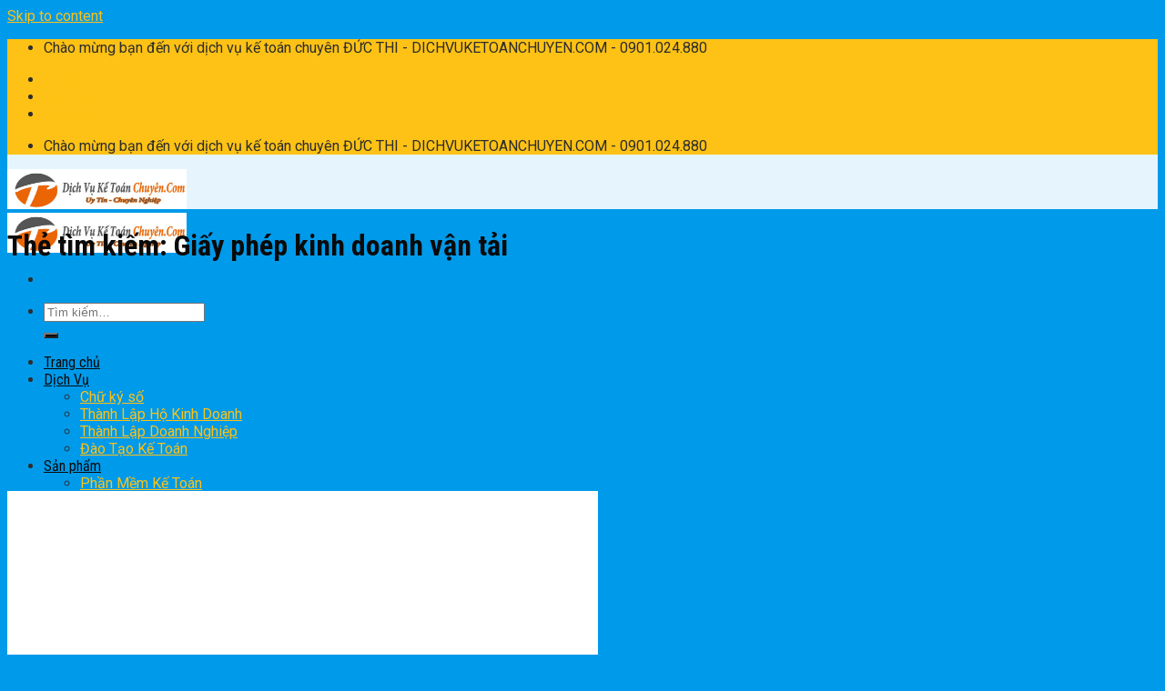

--- FILE ---
content_type: text/html; charset=UTF-8
request_url: https://www.dichvuketoanchuyen.com/tag/giay-phep-kinh-doanh-van-tai/
body_size: 17419
content:
<!DOCTYPE html>
<!--[if IE 9 ]> <html lang="vi-VN" class="ie9 loading-site no-js"> <![endif]-->
<!--[if IE 8 ]> <html lang="vi-VN" class="ie8 loading-site no-js"> <![endif]-->
<!--[if (gte IE 9)|!(IE)]><!--><html lang="vi-VN" class="loading-site no-js"> <!--<![endif]-->
<head>
	<meta charset="UTF-8" />
	<meta name="viewport" content="width=device-width, initial-scale=1.0, maximum-scale=1.0, user-scalable=no" />

	<link rel="profile" href="https://gmpg.org/xfn/11" />
	<link rel="pingback" href="https://www.dichvuketoanchuyen.com/xmlrpc.php" />

	<script>(function(html){html.className = html.className.replace(/\bno-js\b/,'js')})(document.documentElement);</script>
<title>Lưu trữ Giấy phép kinh doanh vận tải - Dịch vụ kế toán chuyên nghiệp tại TP HCM Đồng Nai Bình Dương</title>

<!-- This site is optimized with the Yoast SEO plugin v13.2 - https://yoast.com/wordpress/plugins/seo/ -->
<meta name="robots" content="max-snippet:-1, max-image-preview:large, max-video-preview:-1"/>
<link rel="canonical" href="https://www.dichvuketoanchuyen.com/tag/giay-phep-kinh-doanh-van-tai/" />
<meta property="og:locale" content="vi_VN" />
<meta property="og:type" content="object" />
<meta property="og:title" content="Lưu trữ Giấy phép kinh doanh vận tải - Dịch vụ kế toán chuyên nghiệp tại TP HCM Đồng Nai Bình Dương" />
<meta property="og:url" content="https://www.dichvuketoanchuyen.com/tag/giay-phep-kinh-doanh-van-tai/" />
<meta property="og:site_name" content="Dịch vụ kế toán chuyên nghiệp tại TP HCM Đồng Nai Bình Dương" />
<meta name="twitter:card" content="summary_large_image" />
<meta name="twitter:title" content="Lưu trữ Giấy phép kinh doanh vận tải - Dịch vụ kế toán chuyên nghiệp tại TP HCM Đồng Nai Bình Dương" />
<script type='application/ld+json' class='yoast-schema-graph yoast-schema-graph--main'>{"@context":"https://schema.org","@graph":[{"@type":"WebSite","@id":"https://www.dichvuketoanchuyen.com/#website","url":"https://www.dichvuketoanchuyen.com/","name":"D\u1ecbch v\u1ee5 k\u1ebf to\u00e1n chuy\u00ean nghi\u1ec7p t\u1ea1i TP HCM \u0110\u1ed3ng Nai B\u00ecnh D\u01b0\u01a1ng","inLanguage":"vi-VN","description":"Cung c\u1ea5p d\u1ecbch v\u1ee5 k\u1ebf to\u00e1n chuy\u00ean nghi\u1ec7p cho doanh nghi\u1ec7p, d\u1ecbch v\u1ee5 t\u01b0 v\u1ea5n th\u00e0nh l\u1eadp doanh nghi\u1ec7p","potentialAction":{"@type":"SearchAction","target":"https://www.dichvuketoanchuyen.com/?s={search_term_string}","query-input":"required name=search_term_string"}},{"@type":"CollectionPage","@id":"https://www.dichvuketoanchuyen.com/tag/giay-phep-kinh-doanh-van-tai/#webpage","url":"https://www.dichvuketoanchuyen.com/tag/giay-phep-kinh-doanh-van-tai/","name":"L\u01b0u tr\u1eef Gi\u1ea5y ph\u00e9p kinh doanh v\u1eadn t\u1ea3i - D\u1ecbch v\u1ee5 k\u1ebf to\u00e1n chuy\u00ean nghi\u1ec7p t\u1ea1i TP HCM \u0110\u1ed3ng Nai B\u00ecnh D\u01b0\u01a1ng","isPartOf":{"@id":"https://www.dichvuketoanchuyen.com/#website"},"inLanguage":"vi-VN"}]}</script>
<!-- / Yoast SEO plugin. -->

<link rel='dns-prefetch' href='//use.fontawesome.com' />
<link rel='dns-prefetch' href='//s.w.org' />
<link rel="alternate" type="application/rss+xml" title="Dòng thông tin Dịch vụ kế toán chuyên nghiệp tại TP HCM Đồng Nai Bình Dương &raquo;" href="https://www.dichvuketoanchuyen.com/feed/" />
<link rel="alternate" type="application/rss+xml" title="Dòng phản hồi Dịch vụ kế toán chuyên nghiệp tại TP HCM Đồng Nai Bình Dương &raquo;" href="https://www.dichvuketoanchuyen.com/comments/feed/" />
<link rel="alternate" type="application/rss+xml" title="Dòng thông tin cho Thẻ Dịch vụ kế toán chuyên nghiệp tại TP HCM Đồng Nai Bình Dương &raquo; Giấy phép kinh doanh vận tải" href="https://www.dichvuketoanchuyen.com/tag/giay-phep-kinh-doanh-van-tai/feed/" />
		<script type="text/javascript">
			window._wpemojiSettings = {"baseUrl":"https:\/\/s.w.org\/images\/core\/emoji\/12.0.0-1\/72x72\/","ext":".png","svgUrl":"https:\/\/s.w.org\/images\/core\/emoji\/12.0.0-1\/svg\/","svgExt":".svg","source":{"concatemoji":"https:\/\/www.dichvuketoanchuyen.com\/wp-includes\/js\/wp-emoji-release.min.js?ver=5.2.21"}};
			!function(e,a,t){var n,r,o,i=a.createElement("canvas"),p=i.getContext&&i.getContext("2d");function s(e,t){var a=String.fromCharCode;p.clearRect(0,0,i.width,i.height),p.fillText(a.apply(this,e),0,0);e=i.toDataURL();return p.clearRect(0,0,i.width,i.height),p.fillText(a.apply(this,t),0,0),e===i.toDataURL()}function c(e){var t=a.createElement("script");t.src=e,t.defer=t.type="text/javascript",a.getElementsByTagName("head")[0].appendChild(t)}for(o=Array("flag","emoji"),t.supports={everything:!0,everythingExceptFlag:!0},r=0;r<o.length;r++)t.supports[o[r]]=function(e){if(!p||!p.fillText)return!1;switch(p.textBaseline="top",p.font="600 32px Arial",e){case"flag":return s([55356,56826,55356,56819],[55356,56826,8203,55356,56819])?!1:!s([55356,57332,56128,56423,56128,56418,56128,56421,56128,56430,56128,56423,56128,56447],[55356,57332,8203,56128,56423,8203,56128,56418,8203,56128,56421,8203,56128,56430,8203,56128,56423,8203,56128,56447]);case"emoji":return!s([55357,56424,55356,57342,8205,55358,56605,8205,55357,56424,55356,57340],[55357,56424,55356,57342,8203,55358,56605,8203,55357,56424,55356,57340])}return!1}(o[r]),t.supports.everything=t.supports.everything&&t.supports[o[r]],"flag"!==o[r]&&(t.supports.everythingExceptFlag=t.supports.everythingExceptFlag&&t.supports[o[r]]);t.supports.everythingExceptFlag=t.supports.everythingExceptFlag&&!t.supports.flag,t.DOMReady=!1,t.readyCallback=function(){t.DOMReady=!0},t.supports.everything||(n=function(){t.readyCallback()},a.addEventListener?(a.addEventListener("DOMContentLoaded",n,!1),e.addEventListener("load",n,!1)):(e.attachEvent("onload",n),a.attachEvent("onreadystatechange",function(){"complete"===a.readyState&&t.readyCallback()})),(n=t.source||{}).concatemoji?c(n.concatemoji):n.wpemoji&&n.twemoji&&(c(n.twemoji),c(n.wpemoji)))}(window,document,window._wpemojiSettings);
		</script>
		<style type="text/css">
img.wp-smiley,
img.emoji {
	display: inline !important;
	border: none !important;
	box-shadow: none !important;
	height: 1em !important;
	width: 1em !important;
	margin: 0 .07em !important;
	vertical-align: -0.1em !important;
	background: none !important;
	padding: 0 !important;
}
</style>
	<link rel='stylesheet' id='wp-block-library-css'  href='https://www.dichvuketoanchuyen.com/wp-includes/css/dist/block-library/style.min.css?ver=5.2.21' type='text/css' media='all' />
<link rel='stylesheet' id='wc-block-style-css'  href='https://www.dichvuketoanchuyen.com/wp-content/plugins/woocommerce/packages/woocommerce-blocks/build/style.css?ver=2.5.14' type='text/css' media='all' />
<link rel='stylesheet' id='contact-form-7-css'  href='https://www.dichvuketoanchuyen.com/wp-content/plugins/contact-form-7/includes/css/styles.css?ver=5.1.4' type='text/css' media='all' />
<style id='woocommerce-inline-inline-css' type='text/css'>
.woocommerce form .form-row .required { visibility: visible; }
</style>
<link rel='stylesheet' id='bfa-font-awesome-css'  href='https://use.fontawesome.com/releases/v5.15.4/css/all.css?ver=2.0.1' type='text/css' media='all' />
<link rel='stylesheet' id='bfa-font-awesome-v4-shim-css'  href='https://use.fontawesome.com/releases/v5.15.4/css/v4-shims.css?ver=2.0.1' type='text/css' media='all' />
<style id='bfa-font-awesome-v4-shim-inline-css' type='text/css'>

			@font-face {
				font-family: 'FontAwesome';
				src: url('https://use.fontawesome.com/releases/v5.15.4/webfonts/fa-brands-400.eot'),
				url('https://use.fontawesome.com/releases/v5.15.4/webfonts/fa-brands-400.eot?#iefix') format('embedded-opentype'),
				url('https://use.fontawesome.com/releases/v5.15.4/webfonts/fa-brands-400.woff2') format('woff2'),
				url('https://use.fontawesome.com/releases/v5.15.4/webfonts/fa-brands-400.woff') format('woff'),
				url('https://use.fontawesome.com/releases/v5.15.4/webfonts/fa-brands-400.ttf') format('truetype'),
				url('https://use.fontawesome.com/releases/v5.15.4/webfonts/fa-brands-400.svg#fontawesome') format('svg');
			}

			@font-face {
				font-family: 'FontAwesome';
				src: url('https://use.fontawesome.com/releases/v5.15.4/webfonts/fa-solid-900.eot'),
				url('https://use.fontawesome.com/releases/v5.15.4/webfonts/fa-solid-900.eot?#iefix') format('embedded-opentype'),
				url('https://use.fontawesome.com/releases/v5.15.4/webfonts/fa-solid-900.woff2') format('woff2'),
				url('https://use.fontawesome.com/releases/v5.15.4/webfonts/fa-solid-900.woff') format('woff'),
				url('https://use.fontawesome.com/releases/v5.15.4/webfonts/fa-solid-900.ttf') format('truetype'),
				url('https://use.fontawesome.com/releases/v5.15.4/webfonts/fa-solid-900.svg#fontawesome') format('svg');
			}

			@font-face {
				font-family: 'FontAwesome';
				src: url('https://use.fontawesome.com/releases/v5.15.4/webfonts/fa-regular-400.eot'),
				url('https://use.fontawesome.com/releases/v5.15.4/webfonts/fa-regular-400.eot?#iefix') format('embedded-opentype'),
				url('https://use.fontawesome.com/releases/v5.15.4/webfonts/fa-regular-400.woff2') format('woff2'),
				url('https://use.fontawesome.com/releases/v5.15.4/webfonts/fa-regular-400.woff') format('woff'),
				url('https://use.fontawesome.com/releases/v5.15.4/webfonts/fa-regular-400.ttf') format('truetype'),
				url('https://use.fontawesome.com/releases/v5.15.4/webfonts/fa-regular-400.svg#fontawesome') format('svg');
				unicode-range: U+F004-F005,U+F007,U+F017,U+F022,U+F024,U+F02E,U+F03E,U+F044,U+F057-F059,U+F06E,U+F070,U+F075,U+F07B-F07C,U+F080,U+F086,U+F089,U+F094,U+F09D,U+F0A0,U+F0A4-F0A7,U+F0C5,U+F0C7-F0C8,U+F0E0,U+F0EB,U+F0F3,U+F0F8,U+F0FE,U+F111,U+F118-F11A,U+F11C,U+F133,U+F144,U+F146,U+F14A,U+F14D-F14E,U+F150-F152,U+F15B-F15C,U+F164-F165,U+F185-F186,U+F191-F192,U+F1AD,U+F1C1-F1C9,U+F1CD,U+F1D8,U+F1E3,U+F1EA,U+F1F6,U+F1F9,U+F20A,U+F247-F249,U+F24D,U+F254-F25B,U+F25D,U+F267,U+F271-F274,U+F279,U+F28B,U+F28D,U+F2B5-F2B6,U+F2B9,U+F2BB,U+F2BD,U+F2C1-F2C2,U+F2D0,U+F2D2,U+F2DC,U+F2ED,U+F328,U+F358-F35B,U+F3A5,U+F3D1,U+F410,U+F4AD;
			}
		
</style>
<link rel='stylesheet' id='flatsome-main-css'  href='https://www.dichvuketoanchuyen.com/wp-content/themes/flatsome/assets/css/flatsome.css?ver=3.8.3' type='text/css' media='all' />
<link rel='stylesheet' id='flatsome-shop-css'  href='https://www.dichvuketoanchuyen.com/wp-content/themes/flatsome/assets/css/flatsome-shop.css?ver=3.8.3' type='text/css' media='all' />
<link rel='stylesheet' id='flatsome-style-css'  href='https://www.dichvuketoanchuyen.com/wp-content/themes/mat-ong/style.css?ver=1.0.0' type='text/css' media='all' />
<script type='text/javascript' src='https://www.dichvuketoanchuyen.com/wp-includes/js/jquery/jquery.js?ver=1.12.4-wp'></script>
<script type='text/javascript' src='https://www.dichvuketoanchuyen.com/wp-includes/js/jquery/jquery-migrate.min.js?ver=1.4.1'></script>
<script type='text/javascript' src='https://www.dichvuketoanchuyen.com/wp-content/plugins/contentprotector/js/jquery.watermark.js?ver=5.2.21'></script>
<link rel='https://api.w.org/' href='https://www.dichvuketoanchuyen.com/wp-json/' />
<link rel="EditURI" type="application/rsd+xml" title="RSD" href="https://www.dichvuketoanchuyen.com/xmlrpc.php?rsd" />
<link rel="wlwmanifest" type="application/wlwmanifest+xml" href="https://www.dichvuketoanchuyen.com/wp-includes/wlwmanifest.xml" /> 
<meta name="generator" content="WordPress 5.2.21" />
<meta name="generator" content="WooCommerce 4.0.4" />
<style>.bg{opacity: 0; transition: opacity 1s; -webkit-transition: opacity 1s;} .bg-loaded{opacity: 1;}</style><!--[if IE]><link rel="stylesheet" type="text/css" href="https://www.dichvuketoanchuyen.com/wp-content/themes/flatsome/assets/css/ie-fallback.css"><script src="//cdnjs.cloudflare.com/ajax/libs/html5shiv/3.6.1/html5shiv.js"></script><script>var head = document.getElementsByTagName('head')[0],style = document.createElement('style');style.type = 'text/css';style.styleSheet.cssText = ':before,:after{content:none !important';head.appendChild(style);setTimeout(function(){head.removeChild(style);}, 0);</script><script src="https://www.dichvuketoanchuyen.com/wp-content/themes/flatsome/assets/libs/ie-flexibility.js"></script><![endif]-->    <script type="text/javascript">
    WebFontConfig = {
      google: { families: [ "Roboto+Condensed:regular,700","Roboto:regular,regular","Roboto+Condensed:regular,regular","Pattaya:regular,regular", ] }
    };
    (function() {
      var wf = document.createElement('script');
      wf.src = 'https://ajax.googleapis.com/ajax/libs/webfont/1/webfont.js';
      wf.type = 'text/javascript';
      wf.async = 'true';
      var s = document.getElementsByTagName('script')[0];
      s.parentNode.insertBefore(wf, s);
    })(); </script>
  <style>.product-gallery img.lazy-load, .product-small img.lazy-load, .product-small img[data-lazy-srcset]:not(.lazyloaded){ padding-top: 100%;}</style>	<noscript><style>.woocommerce-product-gallery{ opacity: 1 !important; }</style></noscript>
	<link rel="icon" href="https://www.dichvuketoanchuyen.com/wp-content/uploads/2019/08/cropped-ico-ke-toan-32x32.png" sizes="32x32" />
<link rel="icon" href="https://www.dichvuketoanchuyen.com/wp-content/uploads/2019/08/cropped-ico-ke-toan-192x192.png" sizes="192x192" />
<link rel="apple-touch-icon-precomposed" href="https://www.dichvuketoanchuyen.com/wp-content/uploads/2019/08/cropped-ico-ke-toan-180x180.png" />
<meta name="msapplication-TileImage" content="https://www.dichvuketoanchuyen.com/wp-content/uploads/2019/08/cropped-ico-ke-toan-270x270.png" />

<!-- BEGIN ExactMetrics v5.3.9 Universal Analytics - https://exactmetrics.com/ -->
<script>
(function(i,s,o,g,r,a,m){i['GoogleAnalyticsObject']=r;i[r]=i[r]||function(){
	(i[r].q=i[r].q||[]).push(arguments)},i[r].l=1*new Date();a=s.createElement(o),
	m=s.getElementsByTagName(o)[0];a.async=1;a.src=g;m.parentNode.insertBefore(a,m)
})(window,document,'script','https://www.google-analytics.com/analytics.js','ga');
  ga('create', 'UA-131201994-1', 'auto');
  ga('send', 'pageview');
</script>
<!-- END ExactMetrics Universal Analytics -->
<style id="custom-css" type="text/css">:root {--primary-color: #fdc215;}.full-width .ubermenu-nav, .container, .row{max-width: 1170px}.row.row-collapse{max-width: 1140px}.row.row-small{max-width: 1162.5px}.row.row-large{max-width: 1200px}.header-main{height: 44px}#logo img{max-height: 44px}#logo{width:197px;}.header-bottom{min-height: 10px}.header-top{min-height: 29px}.transparent .header-main{height: 30px}.transparent #logo img{max-height: 30px}.has-transparent + .page-title:first-of-type,.has-transparent + #main > .page-title,.has-transparent + #main > div > .page-title,.has-transparent + #main .page-header-wrapper:first-of-type .page-title{padding-top: 60px;}.header.show-on-scroll,.stuck .header-main{height:50px!important}.stuck #logo img{max-height: 50px!important}.search-form{ width: 91%;}.header-bg-color, .header-wrapper {background-color: rgba(255,255,255,0.9)}.header-bottom {background-color: #f1f1f1}.header-main .nav > li > a{line-height: 16px }.stuck .header-main .nav > li > a{line-height: 29px }@media (max-width: 549px) {.header-main{height: 50px}#logo img{max-height: 50px}}.main-menu-overlay{background-color: #fdc215}.header-top{background-color:#fdc215!important;}/* Color */.accordion-title.active, .has-icon-bg .icon .icon-inner,.logo a, .primary.is-underline, .primary.is-link, .badge-outline .badge-inner, .nav-outline > li.active> a,.nav-outline >li.active > a, .cart-icon strong,[data-color='primary'], .is-outline.primary{color: #fdc215;}/* Color !important */[data-text-color="primary"]{color: #fdc215!important;}/* Background Color */[data-text-bg="primary"]{background-color: #fdc215;}/* Background */.scroll-to-bullets a,.featured-title, .label-new.menu-item > a:after, .nav-pagination > li > .current,.nav-pagination > li > span:hover,.nav-pagination > li > a:hover,.has-hover:hover .badge-outline .badge-inner,button[type="submit"], .button.wc-forward:not(.checkout):not(.checkout-button), .button.submit-button, .button.primary:not(.is-outline),.featured-table .title,.is-outline:hover, .has-icon:hover .icon-label,.nav-dropdown-bold .nav-column li > a:hover, .nav-dropdown.nav-dropdown-bold > li > a:hover, .nav-dropdown-bold.dark .nav-column li > a:hover, .nav-dropdown.nav-dropdown-bold.dark > li > a:hover, .is-outline:hover, .tagcloud a:hover,.grid-tools a, input[type='submit']:not(.is-form), .box-badge:hover .box-text, input.button.alt,.nav-box > li > a:hover,.nav-box > li.active > a,.nav-pills > li.active > a ,.current-dropdown .cart-icon strong, .cart-icon:hover strong, .nav-line-bottom > li > a:before, .nav-line-grow > li > a:before, .nav-line > li > a:before,.banner, .header-top, .slider-nav-circle .flickity-prev-next-button:hover svg, .slider-nav-circle .flickity-prev-next-button:hover .arrow, .primary.is-outline:hover, .button.primary:not(.is-outline), input[type='submit'].primary, input[type='submit'].primary, input[type='reset'].button, input[type='button'].primary, .badge-inner{background-color: #fdc215;}/* Border */.nav-vertical.nav-tabs > li.active > a,.scroll-to-bullets a.active,.nav-pagination > li > .current,.nav-pagination > li > span:hover,.nav-pagination > li > a:hover,.has-hover:hover .badge-outline .badge-inner,.accordion-title.active,.featured-table,.is-outline:hover, .tagcloud a:hover,blockquote, .has-border, .cart-icon strong:after,.cart-icon strong,.blockUI:before, .processing:before,.loading-spin, .slider-nav-circle .flickity-prev-next-button:hover svg, .slider-nav-circle .flickity-prev-next-button:hover .arrow, .primary.is-outline:hover{border-color: #fdc215}.nav-tabs > li.active > a{border-top-color: #fdc215}.widget_shopping_cart_content .blockUI.blockOverlay:before { border-left-color: #fdc215 }.woocommerce-checkout-review-order .blockUI.blockOverlay:before { border-left-color: #fdc215 }/* Fill */.slider .flickity-prev-next-button:hover svg,.slider .flickity-prev-next-button:hover .arrow{fill: #fdc215;}/* Background Color */[data-icon-label]:after, .secondary.is-underline:hover,.secondary.is-outline:hover,.icon-label,.button.secondary:not(.is-outline),.button.alt:not(.is-outline), .badge-inner.on-sale, .button.checkout, .single_add_to_cart_button{ background-color:#0a0a0a; }[data-text-bg="secondary"]{background-color: #0a0a0a;}/* Color */.secondary.is-underline,.secondary.is-link, .secondary.is-outline,.stars a.active, .star-rating:before, .woocommerce-page .star-rating:before,.star-rating span:before, .color-secondary{color: #0a0a0a}/* Color !important */[data-text-color="secondary"]{color: #0a0a0a!important;}/* Border */.secondary.is-outline:hover{border-color:#0a0a0a}.alert.is-underline:hover,.alert.is-outline:hover,.alert{background-color: #ffffff}.alert.is-link, .alert.is-outline, .color-alert{color: #ffffff;}/* Color !important */[data-text-color="alert"]{color: #ffffff!important;}/* Background Color */[data-text-bg="alert"]{background-color: #ffffff;}body{font-size: 100%;}@media screen and (max-width: 549px){body{font-size: 100%;}}body{font-family:"Roboto", sans-serif}body{font-weight: 0}body{color: #2d2d2d}.nav > li > a {font-family:"Roboto Condensed", sans-serif;}.nav > li > a {font-weight: 0;}h1,h2,h3,h4,h5,h6,.heading-font, .off-canvas-center .nav-sidebar.nav-vertical > li > a{font-family: "Roboto Condensed", sans-serif;}h1,h2,h3,h4,h5,h6,.heading-font,.banner h1,.banner h2{font-weight: 700;}h1,h2,h3,h4,h5,h6,.heading-font{color: #0a0a0a;}.alt-font{font-family: "Pattaya", sans-serif;}.alt-font{font-weight: 0!important;}.header:not(.transparent) .header-nav.nav > li > a {color: #0a0a0a;}.header:not(.transparent) .header-nav.nav > li > a:hover,.header:not(.transparent) .header-nav.nav > li.active > a,.header:not(.transparent) .header-nav.nav > li.current > a,.header:not(.transparent) .header-nav.nav > li > a.active,.header:not(.transparent) .header-nav.nav > li > a.current{color: #fdc215;}.header-nav.nav-line-bottom > li > a:before,.header-nav.nav-line-grow > li > a:before,.header-nav.nav-line > li > a:before,.header-nav.nav-box > li > a:hover,.header-nav.nav-box > li.active > a,.header-nav.nav-pills > li > a:hover,.header-nav.nav-pills > li.active > a{color:#FFF!important;background-color: #fdc215;}a{color: #fdc215;}.widget a{color: #262626;}.widget a:hover{color: #fdc215;}.widget .tagcloud a:hover{border-color: #fdc215; background-color: #fdc215;}.shop-page-title.featured-title .title-overlay{background-color: rgba(0,0,0,0.36);}.products.has-equal-box-heights .box-image {padding-top: 100%;}.shop-page-title.featured-title .title-bg{background-image: url(https://www.dichvuketoanchuyen.com/wp-content/uploads/2019/01/bg.jpg);}@media screen and (min-width: 550px){.products .box-vertical .box-image{min-width: 300px!important;width: 300px!important;}}.header-main .social-icons,.header-main .cart-icon strong,.header-main .menu-title,.header-main .header-button > .button.is-outline,.header-main .nav > li > a > i:not(.icon-angle-down){color: #0a0a0a!important;}.header-main .header-button > .button.is-outline,.header-main .cart-icon strong:after,.header-main .cart-icon strong{border-color: #0a0a0a!important;}.header-main .header-button > .button:not(.is-outline){background-color: #0a0a0a!important;}.header-main .current-dropdown .cart-icon strong,.header-main .header-button > .button:hover,.header-main .header-button > .button:hover i,.header-main .header-button > .button:hover span{color:#FFF!important;}.header-main .menu-title:hover,.header-main .social-icons a:hover,.header-main .header-button > .button.is-outline:hover,.header-main .nav > li > a:hover > i:not(.icon-angle-down){color: #fdc215!important;}.header-main .current-dropdown .cart-icon strong,.header-main .header-button > .button:hover{background-color: #fdc215!important;}.header-main .current-dropdown .cart-icon strong:after,.header-main .current-dropdown .cart-icon strong,.header-main .header-button > .button:hover{border-color: #fdc215!important;}.absolute-footer, html{background-color: #009aea}/* Custom CSS */.nav>li>a:hover, .nav>li.active>a, .nav>li.current>a, .nav>li>a.active, .nav>li>a.current, .nav-dropdown li.active>a, .nav-column li.active>a, .nav-dropdown>li>a:hover, .nav-column li>a:hover {padding:7px;}/* Custom CSS Tablet */@media (max-width: 849px){.call-mobile, .call-mobile1{display:none;}}/* Custom CSS Mobile */@media (max-width: 549px){.call-mobile, .call-mobile1{display:none;}.banner-section .col {padding-bottom: 20px;}.san-pham .col {padding-bottom: 10px;padding-left: 10px;padding-right: 10px;}.section-title{font-size:15px}.tin-tuc .cot8 .post-item, .blog-archive .post-item{flex-basis:50%; max-width:50%; padding-left: 5px;padding-right: 5px;}.tin-tuc .cot8 .post-item .box-text{padding-left:5px; padding-right:5px}.tin-tuc .cot8 .post-item .is-divider{display:none}.tin-tuc .cot8 .post-item .from_the_blog_excerpt {display:none}.tin-tuc .cot8 .post-item .post-title{font-size:17px}.footer-section .medium-3{flex-basis:100%; max-width:100%}.nav-tabs+.tab-panels{padding:15px}.related .box.product-small .box-text{padding:0}.related .box.product-small .box-text .product-title{color:#f851a7}.off-canvas-center .nav-sidebar.nav-vertical > li > a, .dark .nav-vertical>li>ul li a{color:black}.single-post .post-sidebar{padding-left:15px}.blog-archive .post-item .post-title{font-size:16px; }.blog-archive .post-item .from_the_blog_excerpt {display:none}.blog-archive .post-item {padding-bottom:10px}.blog-archive .box-blog-post .is-divider{display:none}.blog-archive .post-sidebar, .blog-single .post-sidebar{padding-left:15px}}.label-new.menu-item > a:after{content:"New";}.label-hot.menu-item > a:after{content:"Hot";}.label-sale.menu-item > a:after{content:"Sale";}.label-popular.menu-item > a:after{content:"Popular";}</style></head>
	<meta name="google-site-verification" content="jKA3E3sIL3CGYnOYxVtxxLr6jiCgAM96S-c1ADUel9c" />
<body data-rsssl=1 class="archive tag tag-giay-phep-kinh-doanh-van-tai tag-484 theme-flatsome woocommerce-no-js lightbox lazy-icons nav-dropdown-has-arrow">


<a class="skip-link screen-reader-text" href="#main">Skip to content</a>

<div id="wrapper">


<header id="header" class="header has-sticky sticky-jump">
   <div class="header-wrapper">
	<div id="top-bar" class="header-top hide-for-sticky nav-dark">
    <div class="flex-row container">
      <div class="flex-col hide-for-medium flex-left">
          <ul class="nav nav-left medium-nav-center nav-small  nav-">
              <li class="html custom html_topbar_left">Chào mừng bạn đến với dịch vụ kế toán chuyên ĐỨC THI - DICHVUKETOANCHUYEN.COM - 0901.024.880</li>          </ul>
      </div><!-- flex-col left -->

      <div class="flex-col hide-for-medium flex-center">
          <ul class="nav nav-center nav-small  nav-">
                        </ul>
      </div><!-- center -->

      <div class="flex-col hide-for-medium flex-right">
         <ul class="nav top-bar-nav nav-right nav-small  nav-">
              <li id="menu-item-61" class="menu-item menu-item-type-post_type menu-item-object-page  menu-item-61"><a href="https://www.dichvuketoanchuyen.com/tai-khoan/" class="nav-top-link">Tài khoản</a></li>
<li id="menu-item-62" class="menu-item menu-item-type-post_type menu-item-object-page  menu-item-62"><a href="https://www.dichvuketoanchuyen.com/thanh-toan/" class="nav-top-link">Thanh toán</a></li>
<li id="menu-item-63" class="menu-item menu-item-type-post_type menu-item-object-page  menu-item-63"><a href="https://www.dichvuketoanchuyen.com/cua-hang/" class="nav-top-link">Cửa hàng</a></li>
          </ul>
      </div><!-- .flex-col right -->

            <div class="flex-col show-for-medium flex-grow">
          <ul class="nav nav-center nav-small mobile-nav  nav-">
              <li class="html custom html_topbar_left">Chào mừng bạn đến với dịch vụ kế toán chuyên ĐỨC THI - DICHVUKETOANCHUYEN.COM - 0901.024.880</li>          </ul>
      </div>
      
    </div><!-- .flex-row -->
</div><!-- #header-top -->
<div id="masthead" class="header-main ">
      <div class="header-inner flex-row container logo-left medium-logo-center" role="navigation">

          <!-- Logo -->
          <div id="logo" class="flex-col logo">
            <!-- Header logo -->
<a href="https://www.dichvuketoanchuyen.com/" title="Dịch vụ kế toán chuyên nghiệp tại TP HCM Đồng Nai Bình Dương - Cung cấp dịch vụ kế toán chuyên nghiệp cho doanh nghiệp, dịch vụ tư vấn thành lập doanh nghiệp" rel="home">
    <img width="197" height="44" src="https://www.dichvuketoanchuyen.com/wp-content/uploads/2019/08/logo-dich-vu-ke-toan.jpg" class="header_logo header-logo" alt="Dịch vụ kế toán chuyên nghiệp tại TP HCM Đồng Nai Bình Dương"/><img  width="197" height="44" src="https://www.dichvuketoanchuyen.com/wp-content/uploads/2019/08/logo-dich-vu-ke-toan.jpg" class="header-logo-dark" alt="Dịch vụ kế toán chuyên nghiệp tại TP HCM Đồng Nai Bình Dương"/></a>
          </div>

          <!-- Mobile Left Elements -->
          <div class="flex-col show-for-medium flex-left">
            <ul class="mobile-nav nav nav-left ">
              <li class="nav-icon has-icon">
  		<a href="#" data-open="#main-menu" data-pos="center" data-bg="main-menu-overlay" data-color="dark" class="is-small" aria-controls="main-menu" aria-expanded="false">
		
		  <i class="icon-menu" ></i>
		  		</a>
	</li>            </ul>
          </div>

          <!-- Left Elements -->
          <div class="flex-col hide-for-medium flex-left
            flex-grow">
            <ul class="header-nav header-nav-main nav nav-left  nav-pills nav-size-large nav-spacing-medium" >
              <li class="header-search-form search-form html relative has-icon">
	<div class="header-search-form-wrapper">
		<div class="searchform-wrapper ux-search-box relative is-normal"><form role="search" method="get" class="searchform" action="https://www.dichvuketoanchuyen.com/">
		<div class="flex-row relative">
									<div class="flex-col flex-grow">
			  <input type="search" class="search-field mb-0" name="s" value="" placeholder="Tìm kiếm&hellip;" />
		    <input type="hidden" name="post_type" value="product" />
        			</div><!-- .flex-col -->
			<div class="flex-col">
				<button type="submit" class="ux-search-submit submit-button secondary button icon mb-0">
					<i class="icon-search" ></i>				</button>
			</div><!-- .flex-col -->
		</div><!-- .flex-row -->
	 <div class="live-search-results text-left z-top"></div>
</form>
</div>	</div>
</li>            </ul>
          </div>

          <!-- Right Elements -->
          <div class="flex-col hide-for-medium flex-right">
            <ul class="header-nav header-nav-main nav nav-right  nav-pills nav-size-large nav-spacing-medium">
              <li id="menu-item-33" class="menu-item menu-item-type-post_type menu-item-object-page menu-item-home  menu-item-33"><a href="https://www.dichvuketoanchuyen.com/" class="nav-top-link">Trang chủ</a></li>
<li id="menu-item-647" class="menu-item menu-item-type-post_type menu-item-object-page menu-item-has-children  menu-item-647 has-dropdown"><a href="https://www.dichvuketoanchuyen.com/dich-vu/" class="nav-top-link">Dịch Vụ<i class="icon-angle-down" ></i></a>
<ul class='nav-dropdown nav-dropdown-default'>
	<li id="menu-item-1152" class="menu-item menu-item-type-post_type menu-item-object-page  menu-item-1152"><a href="https://www.dichvuketoanchuyen.com/chu-ky-so/">Chữ ký số</a></li>
	<li id="menu-item-1088" class="menu-item menu-item-type-post_type menu-item-object-page  menu-item-1088"><a href="https://www.dichvuketoanchuyen.com/thanh-lap-ho-kinh-doanh/">Thành Lập Hộ Kinh Doanh</a></li>
	<li id="menu-item-808" class="menu-item menu-item-type-post_type menu-item-object-page  menu-item-808"><a href="https://www.dichvuketoanchuyen.com/thanh-lap-doanh-nghiep/">Thành Lập Doanh Nghiệp</a></li>
	<li id="menu-item-1033" class="menu-item menu-item-type-post_type menu-item-object-page  menu-item-1033"><a href="https://www.dichvuketoanchuyen.com/dao-tao-ke-toan/">Đào Tạo Kế Toán</a></li>
</ul>
</li>
<li id="menu-item-30" class="menu-item menu-item-type-post_type menu-item-object-page menu-item-has-children  menu-item-30 has-dropdown"><a href="https://www.dichvuketoanchuyen.com/cua-hang/" class="nav-top-link">Sản phẩm<i class="icon-angle-down" ></i></a>
<ul class='nav-dropdown nav-dropdown-default'>
	<li id="menu-item-34" class="menu-item menu-item-type-custom menu-item-object-custom  menu-item-34"><a href="/danh-muc/phan-mem-ke-toan/">Phần Mềm Kế Toán</a></li>
	<li id="menu-item-35" class="menu-item menu-item-type-custom menu-item-object-custom  menu-item-35"><a href="/danh-muc/tien-ich-chu-ky-so/">Tiện ích Chữ Ký Số</a></li>
	<li id="menu-item-36" class="menu-item menu-item-type-custom menu-item-object-custom  menu-item-36"><a href="/danh-muc/tu-van-thue/">Tư Vấn Thuế</a></li>
	<li id="menu-item-37" class="menu-item menu-item-type-custom menu-item-object-custom  menu-item-37"><a href="/danh-muc/doi-ten-cong-ty/">Đổi Tên Công Ty</a></li>
	<li id="menu-item-38" class="menu-item menu-item-type-custom menu-item-object-custom  menu-item-38"><a href="/hoa-don-dien-tu/">Hóa Đơn Điện Tử</a></li>
</ul>
</li>
<li id="menu-item-565" class="menu-item menu-item-type-taxonomy menu-item-object-category  menu-item-565"><a href="https://www.dichvuketoanchuyen.com/category/tin-tuc/" class="nav-top-link">Tin Tức</a></li>
<li id="menu-item-32" class="menu-item menu-item-type-post_type menu-item-object-page  menu-item-32"><a href="https://www.dichvuketoanchuyen.com/gioi-thieu/" class="nav-top-link">Giới thiệu</a></li>
<li id="menu-item-31" class="menu-item menu-item-type-post_type menu-item-object-page menu-item-has-children  menu-item-31 has-dropdown"><a href="https://www.dichvuketoanchuyen.com/lien-he/" class="nav-top-link">Liên hệ<i class="icon-angle-down" ></i></a>
<ul class='nav-dropdown nav-dropdown-default'>
	<li id="menu-item-754" class="menu-item menu-item-type-post_type menu-item-object-page  menu-item-754"><a href="https://www.dichvuketoanchuyen.com/tuyen-dung/">Tuyển Dụng</a></li>
</ul>
</li>
<li class="cart-item has-icon">
<div class="header-button">
	<a href="https://www.dichvuketoanchuyen.com/gio-hang/" class="header-cart-link off-canvas-toggle nav-top-link icon button circle is-outline is-small" data-open="#cart-popup" data-class="off-canvas-cart" title="Giỏ hàng" data-pos="right">

<span class="header-cart-title">
          <span class="cart-price"><span class="woocommerce-Price-amount amount">0<span class="woocommerce-Price-currencySymbol">&#8363;</span></span></span>
  </span>

    <i class="icon-shopping-basket"
    data-icon-label="0">
  </i>
  </a>
</div>


  <!-- Cart Sidebar Popup -->
  <div id="cart-popup" class="mfp-hide widget_shopping_cart">
  <div class="cart-popup-inner inner-padding">
      <div class="cart-popup-title text-center">
          <h4 class="uppercase">Giỏ hàng</h4>
          <div class="is-divider"></div>
      </div>
      <div class="widget_shopping_cart_content">
          

	<p class="woocommerce-mini-cart__empty-message">Chưa có sản phẩm trong giỏ hàng.</p>


      </div>
            <div class="cart-sidebar-content relative"></div>  </div>
  </div>

</li>
            </ul>
          </div>

          <!-- Mobile Right Elements -->
          <div class="flex-col show-for-medium flex-right">
            <ul class="mobile-nav nav nav-right ">
              <li class="header-search header-search-dropdown has-icon has-dropdown menu-item-has-children">
	<div class="header-button">	<a href="#" class="icon button circle is-outline is-small"><i class="icon-search" ></i></a>
	</div>	<ul class="nav-dropdown nav-dropdown-default">
	 	<li class="header-search-form search-form html relative has-icon">
	<div class="header-search-form-wrapper">
		<div class="searchform-wrapper ux-search-box relative is-normal"><form role="search" method="get" class="searchform" action="https://www.dichvuketoanchuyen.com/">
		<div class="flex-row relative">
									<div class="flex-col flex-grow">
			  <input type="search" class="search-field mb-0" name="s" value="" placeholder="Tìm kiếm&hellip;" />
		    <input type="hidden" name="post_type" value="product" />
        			</div><!-- .flex-col -->
			<div class="flex-col">
				<button type="submit" class="ux-search-submit submit-button secondary button icon mb-0">
					<i class="icon-search" ></i>				</button>
			</div><!-- .flex-col -->
		</div><!-- .flex-row -->
	 <div class="live-search-results text-left z-top"></div>
</form>
</div>	</div>
</li>	</ul><!-- .nav-dropdown -->
</li>
<li class="account-item has-icon">
<div class="header-button">	<a href="https://www.dichvuketoanchuyen.com/tai-khoan/"
	class="account-link-mobile icon button circle is-outline is-small" title="Tài khoản">
	  <i class="icon-user" ></i>	</a><!-- .account-link -->
</div></li>
<li class="cart-item has-icon">

<div class="header-button">      <a href="https://www.dichvuketoanchuyen.com/gio-hang/" class="header-cart-link off-canvas-toggle nav-top-link icon button circle is-outline is-small" data-open="#cart-popup" data-class="off-canvas-cart" title="Giỏ hàng" data-pos="right">
  
    <i class="icon-shopping-basket"
    data-icon-label="0">
  </i>
  </a>
</div>
</li>
            </ul>
          </div>

      </div><!-- .header-inner -->
     
      </div><!-- .header-main -->
<div class="header-bg-container fill"><div class="header-bg-image fill"></div><div class="header-bg-color fill"></div></div><!-- .header-bg-container -->   </div><!-- header-wrapper-->
</header>


<main id="main" class="">

<div id="content" class="blog-wrapper blog-archive page-wrapper">
		<header class="archive-page-header">
	<div class="row">
	<div class="large-12 text-center col">
	<h1 class="page-title is-large uppercase">
		Thẻ tìm kiếm: <span>Giấy phép kinh doanh vận tải</span>	</h1>
		</div>
	</div>
</header><!-- .page-header -->


<div class="row row-large ">
	
	<div class="large-9 col">
		


  
    <div class="row large-columns-1 medium-columns- small-columns-1">
  		<div class="col post-item" >
			<div class="col-inner">
			<a href="https://www.dichvuketoanchuyen.com/giay-phep-kinh-doanh-van-tai/" class="plain">
				<div class="box box-vertical box-text-bottom box-blog-post has-hover">
            					<div class="box-image" style="width:35%;">
  						<div class="image-cover" style="padding-top:56%;">
  							<img width="649" height="430" src="https://www.dichvuketoanchuyen.com/wp-content/themes/flatsome/assets/img/lazy.png" data-src="https://www.dichvuketoanchuyen.com/wp-content/uploads/2021/07/giay-phep-kinh-doanh-van-tai.jpg" class="lazy-load attachment-medium size-medium wp-post-image" alt="giay phep kinh doanh van tai" srcset="" data-srcset="https://www.dichvuketoanchuyen.com/wp-content/uploads/2021/07/giay-phep-kinh-doanh-van-tai.jpg 649w, https://www.dichvuketoanchuyen.com/wp-content/uploads/2021/07/giay-phep-kinh-doanh-van-tai-300x199.jpg 300w" sizes="(max-width: 649px) 100vw, 649px" />  							  							  						</div>
  						  					</div><!-- .box-image -->
          					<div class="box-text text-left" >
					<div class="box-text-inner blog-post-inner">

					
										<h5 class="post-title is-large ">Giấy phép kinh doanh vận tải</h5>
										<div class="is-divider"></div>
										<p class="from_the_blog_excerpt ">Giấy phép kinh doanh vận tải Giấy phép kinh doanh vận tải ...					</p>
					                    
					
					
					</div><!-- .box-text-inner -->
					</div><!-- .box-text -->
																<div class="badge absolute top post-date badge-circle-inside">
							<div class="badge-inner">
								<span class="post-date-day">25</span><br>
								<span class="post-date-month is-xsmall">Th7</span>
							</div>
						</div>
									</div><!-- .box -->
				</a><!-- .link -->
			</div><!-- .col-inner -->
		</div><!-- .col -->
</div>

	</div> <!-- .large-9 -->

	<div class="post-sidebar large-3 col">
		<div id="secondary" class="widget-area " role="complementary">
		<aside id="media_image-2" class="widget widget_media_image"><span class="widget-title "><span>Cam kết dịch vụ</span></span><div class="is-divider small"></div><figure style="width: 300px" class="wp-caption alignnone"><a href="https://www.dichvuketoanchuyen.com/wp-content/uploads/2021/07/cam-ket-hoan-tien.png"><img width="300" height="220" src="https://www.dichvuketoanchuyen.com/wp-content/uploads/2021/07/cam-ket-hoan-tien.png" class="image wp-image-1294  attachment-full size-full" alt="Cam kết hoàn tiền" style="max-width: 100%; height: auto;" /></a><figcaption class="wp-caption-text">Cam kết hoàn tiền</figcaption></figure></aside>		<aside id="flatsome_recent_posts-2" class="widget flatsome_recent_posts">		<span class="widget-title "><span>Bài viết &#8211; kinh nghiệm </span></span><div class="is-divider small"></div>		<ul>		
		
		<li class="recent-blog-posts-li">
			<div class="flex-row recent-blog-posts align-top pt-half pb-half">
				<div class="flex-col mr-half">
					<div class="badge post-date  badge-circle-inside">
							<div class="badge-inner bg-fill" style="background: url(https://www.dichvuketoanchuyen.com/wp-content/uploads/2021/07/giay-phep-du-dieu-kien-hoat-dong.jpg); border:0;">
                                							</div>
					</div>
				</div><!-- .flex-col -->
				<div class="flex-col flex-grow">
					  <a href="https://www.dichvuketoanchuyen.com/giay-phep-du-dieu-kien-hoat-dong/" title="Giấy phép đủ điều kiện hoạt động">Giấy phép đủ điều kiện hoạt động</a>
				   	  <span class="post_comments op-7 block is-xsmall"><a href="https://www.dichvuketoanchuyen.com/giay-phep-du-dieu-kien-hoat-dong/#respond"></a></span>
				</div>
			</div><!-- .flex-row -->
		</li>
		
		
		<li class="recent-blog-posts-li">
			<div class="flex-row recent-blog-posts align-top pt-half pb-half">
				<div class="flex-col mr-half">
					<div class="badge post-date  badge-circle-inside">
							<div class="badge-inner bg-fill" style="background: url(https://www.dichvuketoanchuyen.com/wp-content/uploads/2021/07/giay-phep-kinh-doanh-van-tai.jpg); border:0;">
                                							</div>
					</div>
				</div><!-- .flex-col -->
				<div class="flex-col flex-grow">
					  <a href="https://www.dichvuketoanchuyen.com/giay-phep-kinh-doanh-van-tai/" title="Giấy phép kinh doanh vận tải">Giấy phép kinh doanh vận tải</a>
				   	  <span class="post_comments op-7 block is-xsmall"><a href="https://www.dichvuketoanchuyen.com/giay-phep-kinh-doanh-van-tai/#respond"></a></span>
				</div>
			</div><!-- .flex-row -->
		</li>
		
		
		<li class="recent-blog-posts-li">
			<div class="flex-row recent-blog-posts align-top pt-half pb-half">
				<div class="flex-col mr-half">
					<div class="badge post-date  badge-circle-inside">
							<div class="badge-inner bg-fill" style="background: url(https://www.dichvuketoanchuyen.com/wp-content/uploads/2021/07/dich-vu-dang-ky-nhan-hieu-thuong-hieu.jpg); border:0;">
                                							</div>
					</div>
				</div><!-- .flex-col -->
				<div class="flex-col flex-grow">
					  <a href="https://www.dichvuketoanchuyen.com/dang-ky-nhan-hieu-thuong-hieu/" title="Đăng ký nhãn hiệu thương hiệu">Đăng ký nhãn hiệu thương hiệu</a>
				   	  <span class="post_comments op-7 block is-xsmall"><a href="https://www.dichvuketoanchuyen.com/dang-ky-nhan-hieu-thuong-hieu/#respond"></a></span>
				</div>
			</div><!-- .flex-row -->
		</li>
		
		
		<li class="recent-blog-posts-li">
			<div class="flex-row recent-blog-posts align-top pt-half pb-half">
				<div class="flex-col mr-half">
					<div class="badge post-date  badge-circle-inside">
							<div class="badge-inner bg-fill" style="background: url(https://www.dichvuketoanchuyen.com/wp-content/uploads/2021/07/quan-ly-ho-so-nhan-su.jpg); border:0;">
                                							</div>
					</div>
				</div><!-- .flex-col -->
				<div class="flex-col flex-grow">
					  <a href="https://www.dichvuketoanchuyen.com/quan-ly-ho-so-nhan-su/" title="Quản lý hồ sơ Nhân sự">Quản lý hồ sơ Nhân sự</a>
				   	  <span class="post_comments op-7 block is-xsmall"><a href="https://www.dichvuketoanchuyen.com/quan-ly-ho-so-nhan-su/#respond"></a></span>
				</div>
			</div><!-- .flex-row -->
		</li>
		
		
		<li class="recent-blog-posts-li">
			<div class="flex-row recent-blog-posts align-top pt-half pb-half">
				<div class="flex-col mr-half">
					<div class="badge post-date  badge-circle-inside">
							<div class="badge-inner bg-fill" style="background: url(https://www.dichvuketoanchuyen.com/wp-content/uploads/2021/07/tuyen-dung-giay-phep-lao-dong.jpg); border:0;">
                                							</div>
					</div>
				</div><!-- .flex-col -->
				<div class="flex-col flex-grow">
					  <a href="https://www.dichvuketoanchuyen.com/quan-ly-cong-tac-tuyen-dung-giay-phep-lao-dong/" title="Quản lý công tác tuyển dụng giấy phép lao động">Quản lý công tác tuyển dụng giấy phép lao động</a>
				   	  <span class="post_comments op-7 block is-xsmall"><a href="https://www.dichvuketoanchuyen.com/quan-ly-cong-tac-tuyen-dung-giay-phep-lao-dong/#respond"></a></span>
				</div>
			</div><!-- .flex-row -->
		</li>
		
		
		<li class="recent-blog-posts-li">
			<div class="flex-row recent-blog-posts align-top pt-half pb-half">
				<div class="flex-col mr-half">
					<div class="badge post-date  badge-circle-inside">
							<div class="badge-inner bg-fill" style="background: url(https://www.dichvuketoanchuyen.com/wp-content/uploads/2021/07/tinh-luong-lao-dong-tien-luong-bao-hiem.jpg); border:0;">
                                							</div>
					</div>
				</div><!-- .flex-col -->
				<div class="flex-col flex-grow">
					  <a href="https://www.dichvuketoanchuyen.com/tinh-luong-lao-dong-tien-luong-bao-hiem/" title="Tính lương Lao động tiền lương bảo hiểm">Tính lương Lao động tiền lương bảo hiểm</a>
				   	  <span class="post_comments op-7 block is-xsmall"><a href="https://www.dichvuketoanchuyen.com/tinh-luong-lao-dong-tien-luong-bao-hiem/#respond"></a></span>
				</div>
			</div><!-- .flex-row -->
		</li>
		
		
		<li class="recent-blog-posts-li">
			<div class="flex-row recent-blog-posts align-top pt-half pb-half">
				<div class="flex-col mr-half">
					<div class="badge post-date  badge-circle-inside">
							<div class="badge-inner bg-fill" style="background: url(https://www.dichvuketoanchuyen.com/wp-content/uploads/2021/07/ke-toan-dn-co-von-dau-tu-nuoc-ngoai.jpg); border:0;">
                                							</div>
					</div>
				</div><!-- .flex-col -->
				<div class="flex-col flex-grow">
					  <a href="https://www.dichvuketoanchuyen.com/ke-toan-dn-co-von-dau-tu-nuoc-ngoai/" title="Kế toán DN có vốn đầu tư nước ngoài">Kế toán DN có vốn đầu tư nước ngoài</a>
				   	  <span class="post_comments op-7 block is-xsmall"><a href="https://www.dichvuketoanchuyen.com/ke-toan-dn-co-von-dau-tu-nuoc-ngoai/#respond"></a></span>
				</div>
			</div><!-- .flex-row -->
		</li>
		
		
		<li class="recent-blog-posts-li">
			<div class="flex-row recent-blog-posts align-top pt-half pb-half">
				<div class="flex-col mr-half">
					<div class="badge post-date  badge-circle-inside">
							<div class="badge-inner bg-fill" style="background: url(https://www.dichvuketoanchuyen.com/wp-content/uploads/2021/07/tu-van-thiet-lap-he-thong-ke-toan.jpg); border:0;">
                                							</div>
					</div>
				</div><!-- .flex-col -->
				<div class="flex-col flex-grow">
					  <a href="https://www.dichvuketoanchuyen.com/tu-van-thiet-lap-he-thong-ke-toan/" title="Tư vấn thiết lập hệ thống kế toán">Tư vấn thiết lập hệ thống kế toán</a>
				   	  <span class="post_comments op-7 block is-xsmall"><a href="https://www.dichvuketoanchuyen.com/tu-van-thiet-lap-he-thong-ke-toan/#respond"></a></span>
				</div>
			</div><!-- .flex-row -->
		</li>
		
		
		<li class="recent-blog-posts-li">
			<div class="flex-row recent-blog-posts align-top pt-half pb-half">
				<div class="flex-col mr-half">
					<div class="badge post-date  badge-circle-inside">
							<div class="badge-inner bg-fill" style="background: url(https://www.dichvuketoanchuyen.com/wp-content/uploads/2021/07/dich-vu-ke-toan-noi-bo.jpg); border:0;">
                                							</div>
					</div>
				</div><!-- .flex-col -->
				<div class="flex-col flex-grow">
					  <a href="https://www.dichvuketoanchuyen.com/dich-vu-ke-toan-noi-bo/" title="Dịch vụ kế toán nội bộ">Dịch vụ kế toán nội bộ</a>
				   	  <span class="post_comments op-7 block is-xsmall"><a href="https://www.dichvuketoanchuyen.com/dich-vu-ke-toan-noi-bo/#respond"></a></span>
				</div>
			</div><!-- .flex-row -->
		</li>
		
		
		<li class="recent-blog-posts-li">
			<div class="flex-row recent-blog-posts align-top pt-half pb-half">
				<div class="flex-col mr-half">
					<div class="badge post-date  badge-circle-inside">
							<div class="badge-inner bg-fill" style="background: url(https://www.dichvuketoanchuyen.com/wp-content/uploads/2021/07/dich-vu-ke-toan-truong.jpg); border:0;">
                                							</div>
					</div>
				</div><!-- .flex-col -->
				<div class="flex-col flex-grow">
					  <a href="https://www.dichvuketoanchuyen.com/dich-vu-ke-toan-truong/" title="Dịch vụ kế toán trưởng">Dịch vụ kế toán trưởng</a>
				   	  <span class="post_comments op-7 block is-xsmall"><a href="https://www.dichvuketoanchuyen.com/dich-vu-ke-toan-truong/#respond"></a></span>
				</div>
			</div><!-- .flex-row -->
		</li>
				</ul>		</aside><aside id="categories-3" class="widget widget_categories"><span class="widget-title "><span>Chuyên mục bài viết</span></span><div class="is-divider small"></div>		<ul>
				<li class="cat-item cat-item-23"><a href="https://www.dichvuketoanchuyen.com/category/dich-vu/">Dịch Vụ</a> (81)
</li>
	<li class="cat-item cat-item-466"><a href="https://www.dichvuketoanchuyen.com/category/dich-vu-khac/">Dịch vụ khác</a> (5)
</li>
	<li class="cat-item cat-item-1"><a href="https://www.dichvuketoanchuyen.com/category/ke-toan/">Kế toán</a> (7)
</li>
	<li class="cat-item cat-item-24"><a href="https://www.dichvuketoanchuyen.com/category/tin-tuc/" title="Dịch vụ thành lập công ty được thành lập mục đích giúp các doanh nghiệp kinh doanh thuận lợi. Kinh tế ngày càng phát triển các doanh nghiệp được thành lập ngày càng nhiều. Bạn dự định đặt tên cho công ty của bạn, nhưng lo lắng liệu tên doanh nghiệp có dễ đọc dễ nhớ có đúng luật, có chuẩn quốc tế hay không, có truyền tải được thông điệp mà sản phẩm mà bạn kinh doanh và có phù hợp với văn hóa, thuần phong mỹ tục và quy định không.">Tin Tức</a> (18)
</li>
		</ul>
			</aside></div><!-- #secondary -->
	</div><!-- .post-sidebar -->

</div><!-- .row -->

</div><!-- .page-wrapper .blog-wrapper -->


</main><!-- #main -->

<footer id="footer" class="footer-wrapper">

		<section class="section footer-section" id="section_1218141388">
		<div class="bg section-bg fill bg-fill  " >

			
			<div class="section-bg-overlay absolute fill"></div>
			

		</div><!-- .section-bg -->

		<div class="section-content relative">
			

<div class="row row-small"  id="row-2108622557">

<div class="col medium-3 small-12 large-3"  ><div class="col-inner dark"  >

<h3><img class="alignnone size-full wp-image-602" src="https://www.dichvuketoanchuyen.com/wp-content/uploads/2019/08/logo-dich-vu-ke-toan.jpg" alt="" width="300" height="84" /></h3>
<h3 style="text-align: center;"><strong>Về Chúng Tôi</strong></h3>
<p><span style="font-size: 85%;">Chúng tôi tự hào là nhà cung cấp dịch vụ kế toán hàng đầu tại Hồ Chí Minh, với hơn 10 năm kinh nghiệm làm việc cho các công ty, chúng tôi sẽ luôn làm doanh nghiệp của quý khách hàng yên tâm.</span></p>
<p><span style="color: #ffcc00;"><a style="color: #ffcc00;" title="Giới thiệu" href="/gioi-thieu/"><span style="font-size: 85%;">+ Xem tiếp</span></a></span></p>
<p><img class="size-full wp-image-715 aligncenter" src="https://www.dichvuketoanchuyen.com/wp-content/uploads/2019/08/ke-toan.jpg" alt="" width="249" height="99" /></p>

</div></div>
<div class="col medium-3 small-12 large-3"  ><div class="col-inner dark"  >

<h3 style="text-align: center;"><strong>Cam Kết Của Chúng Tôi</strong></h3>
<ul>
<li>Cung cấp đến quý khách hàng dịch vụ tốt nhất với chi phí cạnh tranh nhất.</li>
<li>Kịp thời và nhanh chóng cập nhật, cung cấp đến khách hàng những thay đổi về các thủ tục của các cơ quan nhà nước để đảm bảo sự vận hành đúng luật của doanh nghiệp khách hàng.</li>
<li>Luôn đào tạo, xây dựng đội ngũ nhân viên để đáp ứng với nhu cầu của doanh nghiệp cũng như sự phát triển của nền kinh tế.</li>
</ul>

</div></div>
<div class="col medium-3 small-12 large-3"  ><div class="col-inner dark"  >

<h3 style="text-align: center;"><strong>Tin Tức</strong></h3>

  
    <div class="row large-columns-1 medium-columns-1 small-columns-1 row-xsmall">
  		<div class="col post-item" >
			<div class="col-inner">
			<a href="https://www.dichvuketoanchuyen.com/giay-phep-du-dieu-kien-hoat-dong/" class="plain">
				<div class="box box-normal box-text-bottom box-blog-post has-hover">
            					<div class="box-image" >
  						<div class="image-cover" style="padding-top:0%;">
  							<img width="700" height="350" src="https://www.dichvuketoanchuyen.com/wp-content/themes/flatsome/assets/img/lazy.png" data-src="https://www.dichvuketoanchuyen.com/wp-content/uploads/2021/07/giay-phep-du-dieu-kien-hoat-dong.jpg" class="lazy-load attachment-medium size-medium wp-post-image" alt="Giấy phép đủ điều kiện hoạt động" srcset="" data-srcset="https://www.dichvuketoanchuyen.com/wp-content/uploads/2021/07/giay-phep-du-dieu-kien-hoat-dong.jpg 700w, https://www.dichvuketoanchuyen.com/wp-content/uploads/2021/07/giay-phep-du-dieu-kien-hoat-dong-300x150.jpg 300w" sizes="(max-width: 700px) 100vw, 700px" />  							  							  						</div>
  						  					</div><!-- .box-image -->
          					<div class="box-text text-left" >
					<div class="box-text-inner blog-post-inner">

					
										<h5 class="post-title is-large ">Giấy phép đủ điều kiện hoạt động</h5>
										<div class="is-divider"></div>
					                    
					
					
					</div><!-- .box-text-inner -->
					</div><!-- .box-text -->
									</div><!-- .box -->
				</a><!-- .link -->
			</div><!-- .col-inner -->
		</div><!-- .col -->
		<div class="col post-item" >
			<div class="col-inner">
			<a href="https://www.dichvuketoanchuyen.com/giay-phep-kinh-doanh-van-tai/" class="plain">
				<div class="box box-normal box-text-bottom box-blog-post has-hover">
            					<div class="box-image" >
  						<div class="image-cover" style="padding-top:0%;">
  							<img width="649" height="430" src="https://www.dichvuketoanchuyen.com/wp-content/themes/flatsome/assets/img/lazy.png" data-src="https://www.dichvuketoanchuyen.com/wp-content/uploads/2021/07/giay-phep-kinh-doanh-van-tai.jpg" class="lazy-load attachment-medium size-medium wp-post-image" alt="giay phep kinh doanh van tai" srcset="" data-srcset="https://www.dichvuketoanchuyen.com/wp-content/uploads/2021/07/giay-phep-kinh-doanh-van-tai.jpg 649w, https://www.dichvuketoanchuyen.com/wp-content/uploads/2021/07/giay-phep-kinh-doanh-van-tai-300x199.jpg 300w" sizes="(max-width: 649px) 100vw, 649px" />  							  							  						</div>
  						  					</div><!-- .box-image -->
          					<div class="box-text text-left" >
					<div class="box-text-inner blog-post-inner">

					
										<h5 class="post-title is-large ">Giấy phép kinh doanh vận tải</h5>
										<div class="is-divider"></div>
					                    
					
					
					</div><!-- .box-text-inner -->
					</div><!-- .box-text -->
									</div><!-- .box -->
				</a><!-- .link -->
			</div><!-- .col-inner -->
		</div><!-- .col -->
		<div class="col post-item" >
			<div class="col-inner">
			<a href="https://www.dichvuketoanchuyen.com/dang-ky-nhan-hieu-thuong-hieu/" class="plain">
				<div class="box box-normal box-text-bottom box-blog-post has-hover">
            					<div class="box-image" >
  						<div class="image-cover" style="padding-top:0%;">
  							<img width="512" height="300" src="https://www.dichvuketoanchuyen.com/wp-content/themes/flatsome/assets/img/lazy.png" data-src="https://www.dichvuketoanchuyen.com/wp-content/uploads/2021/07/dich-vu-dang-ky-nhan-hieu-thuong-hieu.jpg" class="lazy-load attachment-medium size-medium wp-post-image" alt="Đăng ký nhãn hiệu thương hiệu" srcset="" data-srcset="https://www.dichvuketoanchuyen.com/wp-content/uploads/2021/07/dich-vu-dang-ky-nhan-hieu-thuong-hieu.jpg 512w, https://www.dichvuketoanchuyen.com/wp-content/uploads/2021/07/dich-vu-dang-ky-nhan-hieu-thuong-hieu-300x176.jpg 300w" sizes="(max-width: 512px) 100vw, 512px" />  							  							  						</div>
  						  					</div><!-- .box-image -->
          					<div class="box-text text-left" >
					<div class="box-text-inner blog-post-inner">

					
										<h5 class="post-title is-large ">Đăng ký nhãn hiệu thương hiệu</h5>
										<div class="is-divider"></div>
					                    
					
					
					</div><!-- .box-text-inner -->
					</div><!-- .box-text -->
									</div><!-- .box -->
				</a><!-- .link -->
			</div><!-- .col-inner -->
		</div><!-- .col -->
</div>

<h3><strong>Liên Hệ</strong></h3>
<ul>
<li><span style="font-size: 99%;">Địa chỉ: 231 - 233 Lê Thánh Tôn P. Bến Thành, Quận 1 .TP Hồ Chí Minh</span></li>
<li><span style="font-size: 85%;">Điện thoại: 0901 25 8117 (Mr. Nguyên)</span></li>
<li><span style="font-size: 85%;">Điện thoại: 0901 02 4880</span></li>
<li><span style="font-size: 85%;">Email: <strong>info.ketoanpro.vn@gmail.com</strong></span></li>
<li><span style="font-size: 85%;">Website: <a href="#">dichvuketoanchuyen.com</a></span></li>
</ul>

</div></div>
<div class="col medium-3 small-12 large-3"  ><div class="col-inner dark"  >

<h3 style="text-align: center;">ĐỐI TÁC CHIẾN LƯỢC</h3>
<ul>
<li><strong><a href="https://thietkelogonhanh.com/">Dịch Vụ Thiết Kế Logo</a></strong></li>
<li>Hotline 1: 0901.258.117</li>
<li><strong><a href="https://dichvumarketingseo.com/">Dịch Vụ Seo Marketing</a></strong></li>
<li>Hotline 2: 0961.562.667</li>
<li><strong><a href="https://thietkewebdepre.com/">Dịch Vụ Thiết Kế Website</a></strong></li>
<li>Hotline 2: 0961.562.667</li>
<li><strong><a href="https://vietgift.vn/">Dịch Vụ Quà Tặng Doanh Nghiệp</a></strong></li>
<li>0901.258.117</li>
<li><a href="https://dichvumarketingseo.com/"><strong>Dịch Vụ Đồng Phục Công Ty</strong></a></li>
<li>0901.258.117</li>
</ul>
<p><a href="https://www.facebook.com/khoinguyengroup/" target="FACEBOOK" rel="noopener noreferrer"><img class="lazy-load-active" src="https://www.dichvuketoanchuyen.com/wp-content/uploads/2020/07/facebook.jpg"</a></p>

</div></div>


<style scope="scope">

</style>
</div>

		</div><!-- .section-content -->

		
<style scope="scope">

#section_1218141388 {
  padding-top: 12px;
  padding-bottom: 12px;
}
#section_1218141388 .section-bg-overlay {
  background-color: rgba(0, 0, 0, 0.58);
}
#section_1218141388 .section-bg.bg-loaded {
  background-image: url(https://www.dichvuketoanchuyen.com/wp-content/uploads/2019/08/ke-toan-chuyen-nghiep-min.jpg);
}
</style>
	</section>
	
<div class="absolute-footer light medium-text-center small-text-center">
  <div class="container clearfix">

    
    <div class="footer-primary pull-left">
            <div class="copyright-footer">
        <p><span style="color: #ffffff;">Copyright 2026 &copy; Thiết Kế Web Tại <a style="color: #ffffff;" title="Thiết Kế Web Đẹp - Theme Wordpress giá rẻ" href="https://iwebsite.vn">iWebsite.vn</a> | <a style="color: #ffffff;" title="Công Ty Khôi Nguyên KNT" href="https://khoinguyengroup.com">Công Ty Khôi Nguyên KNT Khoinguyengroup.com</a>| <a style="color: #ffffff;" title="Thiết kế Logo giá rẻ - Thiết Kế Nhãn Mác" href="https://thietkelogonhanh.com/">Thiết Kế Logo Tại - Thietkelogonhanh.com</a>| <a style="color: #ffffff;" title="Kế toán thuế giá rẻ TP HCM Sài Gòn" href="https://ketoanpro.vn">Đối tác chiến lược- Ketoanpro.vn</a></span></p>      </div>
          </div><!-- .left -->
  </div><!-- .container -->
</div><!-- .absolute-footer -->
<a href="#top" class="back-to-top button icon invert plain fixed bottom z-1 is-outline hide-for-medium circle" id="top-link"><i class="icon-angle-up" ></i></a>

</footer><!-- .footer-wrapper -->

</div><!-- #wrapper -->

<!-- Mobile Sidebar -->
<div id="main-menu" class="mobile-sidebar no-scrollbar mfp-hide">
    <div class="sidebar-menu no-scrollbar text-center">
        <ul class="nav nav-sidebar nav-anim nav-vertical nav-uppercase">
              <li class="menu-item menu-item-type-post_type menu-item-object-page menu-item-home menu-item-33"><a href="https://www.dichvuketoanchuyen.com/" class="nav-top-link">Trang chủ</a></li>
<li class="menu-item menu-item-type-post_type menu-item-object-page menu-item-has-children menu-item-647"><a href="https://www.dichvuketoanchuyen.com/dich-vu/" class="nav-top-link">Dịch Vụ</a>
<ul class=children>
	<li class="menu-item menu-item-type-post_type menu-item-object-page menu-item-1152"><a href="https://www.dichvuketoanchuyen.com/chu-ky-so/">Chữ ký số</a></li>
	<li class="menu-item menu-item-type-post_type menu-item-object-page menu-item-1088"><a href="https://www.dichvuketoanchuyen.com/thanh-lap-ho-kinh-doanh/">Thành Lập Hộ Kinh Doanh</a></li>
	<li class="menu-item menu-item-type-post_type menu-item-object-page menu-item-808"><a href="https://www.dichvuketoanchuyen.com/thanh-lap-doanh-nghiep/">Thành Lập Doanh Nghiệp</a></li>
	<li class="menu-item menu-item-type-post_type menu-item-object-page menu-item-1033"><a href="https://www.dichvuketoanchuyen.com/dao-tao-ke-toan/">Đào Tạo Kế Toán</a></li>
</ul>
</li>
<li class="menu-item menu-item-type-post_type menu-item-object-page menu-item-has-children menu-item-30"><a href="https://www.dichvuketoanchuyen.com/cua-hang/" class="nav-top-link">Sản phẩm</a>
<ul class=children>
	<li class="menu-item menu-item-type-custom menu-item-object-custom menu-item-34"><a href="/danh-muc/phan-mem-ke-toan/">Phần Mềm Kế Toán</a></li>
	<li class="menu-item menu-item-type-custom menu-item-object-custom menu-item-35"><a href="/danh-muc/tien-ich-chu-ky-so/">Tiện ích Chữ Ký Số</a></li>
	<li class="menu-item menu-item-type-custom menu-item-object-custom menu-item-36"><a href="/danh-muc/tu-van-thue/">Tư Vấn Thuế</a></li>
	<li class="menu-item menu-item-type-custom menu-item-object-custom menu-item-37"><a href="/danh-muc/doi-ten-cong-ty/">Đổi Tên Công Ty</a></li>
	<li class="menu-item menu-item-type-custom menu-item-object-custom menu-item-38"><a href="/hoa-don-dien-tu/">Hóa Đơn Điện Tử</a></li>
</ul>
</li>
<li class="menu-item menu-item-type-taxonomy menu-item-object-category menu-item-565"><a href="https://www.dichvuketoanchuyen.com/category/tin-tuc/" class="nav-top-link">Tin Tức</a></li>
<li class="menu-item menu-item-type-post_type menu-item-object-page menu-item-32"><a href="https://www.dichvuketoanchuyen.com/gioi-thieu/" class="nav-top-link">Giới thiệu</a></li>
<li class="menu-item menu-item-type-post_type menu-item-object-page menu-item-has-children menu-item-31"><a href="https://www.dichvuketoanchuyen.com/lien-he/" class="nav-top-link">Liên hệ</a>
<ul class=children>
	<li class="menu-item menu-item-type-post_type menu-item-object-page menu-item-754"><a href="https://www.dichvuketoanchuyen.com/tuyen-dung/">Tuyển Dụng</a></li>
</ul>
</li>
        </ul>
    </div><!-- inner -->
</div><!-- #mobile-menu -->
            <style>
            * input, textarea {

                -webkit-touch-callout: none;
                /*-webkit-user-select: none;*/
                -khtml-user-select: none;
                -moz-user-select: none;
                /*-ms-user-select: none;*/
                user-select: none;
            }
            body {

                -webkit-touch-callout: none;
                -webkit-user-select: none;
                -khtml-user-select: none;
                -moz-user-select: none;
                -ms-user-select: none;
                user-select: none;
            }
        </style>
    
    <!--version 4.2 -->

    <script type="text/javascript">
        function  sccopytext( e ) {
            var select = '' ;
            var selected = false ;
            var newcontext = false ;
            var scalert = true ;

            if ( window.getSelection ) {
                select = window.getSelection ().toString () ;
            } else if ( document.getSelection ) {
                select = docment.getSelection () ;
            } else if ( document.selection ) {
                select = document.selection.createRange ().text ;
            }

            if ( select !== '' )
                selected = true ;
            document.oncontextmenu = function () {
                if ( ( selected === true ) ) {
                    jQuery ( document ).unbind ( "copy" ).bind ( "copy" , function () {
                        } ) ;
                }
            } ;
            var isCtrl = false ;
            window.onkeydown = function ( e ) {
                if ( e.which === 17 ) {
                    isCtrl = true ;
                }
                if ( isCtrl === true && ( e.which === 67 ) && selected === true && newcontext != true ) {
                    }
            } ;
        }
        jQuery ( document ).ready ( function () {
            jQuery ( document ).bind ( "mouseup" , sccopytext ) ;
        } ) ;
    </script>


    
    <script type="text/javascript">

        function ip_common_function() {
                var data = {
                'action' : 'my_action' ,
                'ipaddress' : '40.77.167.15' ,
                'date' : 'January 20, 2026, 4:28 am' ,
                'userid' : '' ,
                'whichpage' : 'https://www.dichvuketoanchuyen.com/giay-phep-kinh-doanh-van-tai/'

            } ;
            // We can also pass the url value separately from ajaxurl for front end AJAX implementations
            jQuery.post ( 'https://www.dichvuketoanchuyen.com/wp-admin/admin-ajax.php' , data , function ( response ) {
                //alert('Got this from the server: ' + response);
            } ) ;
        }

//        document.onkeypress = function ( event ) {
//            event = ( event || window.event ) ;
//            if ( event.keyCode === 123 ) {
//                return false ;
//            }
//        } ;
//        document.onmousedown = function ( event ) {
//            event = ( event || window.event ) ;
//            if ( event.keyCode === 123 ) {
//                return false ;
//            }
//        } ;
//        document.onkeydown = function ( event ) {
//            event = ( event || window.event ) ;
//            if ( event.keyCode === 123 ) {
//                return false ;
//            }
//        } ;
        function contentprotector() {
            return false ; //initialize the function return false
        }
        function contentprotectors() {
            return false ; //initialize the function return false
        }
                document.oncontextmenu = contentprotector ; //calling the false function in contextmenu
            //document.onmouseup = contentprotector; //calling the false function in mouseup event
        var isCtrl = false ;
        var isAlt = false ;
        var isShift = false ;
        var isPrint = false ;
        window.onkeypress = function ( e ) {

            var isCmd = false ;
            if ( e.which === 17 )
                isCtrl = false ; // make the condition when ctrl key is pressed no action has performed.
            if ( e.which === 44 ) {
                }
            var keyCode = e.keyCode || e.which ;
            if ( keyCode === 123 || keyCode === 112 || e.key === 'F12' ) {
                }

            if ( ( e.which === 93 ) || ( e.which === 91 ) || ( e.which === 224 ) )
                isCmd = false ; // make the condition when ctrl key is pressed no action has performed.
        } ;
        document.onkeydown = function ( e ) {

            var isCtrl = false ;
            if ( e.which === 17 ) {
                isCtrl = true ; //if onkeydown event is triggered then ctrl with possible copying keys are disabled.
            }

                if ( ( e.which === 85 ) && ( e.ctrlKey ) ) {
                        return false ;
                    }
            if ( ( e.which === 80 ) && ( e.ctrlKey ) ) {
                        return false ;
                    }
            if ( ( e.which === 65 ) && e.ctrlKey ) {
                        return false ;
                    }
            if ( ( e.which === 88 ) && e.ctrlKey ) {
                        return false ;
                    }
            if ( ( e.which === 67 ) && ( e.ctrlKey ) ) {
                        return false ;
                    }
            if ( ( e.which === 86 ) && ( e.ctrlKey ) ) {
                        return false ;
                    }
            if ( ( e.which === 83 ) && ( e.ctrlKey ) ) {
                        return false ;
                    }
            if ( e.which === 44 ) {
                }

            var keyCode = e.keyCode || e.which ;
            if ( keyCode === 123 || keyCode === 112 || e.key === 'F12' ) {
                }

            if ( e.which === 16 ) {
                isShift = true ;
            }
                    if ( e.ctrlKey && isShift === true && e.which === 73 ) { // for ctlr+shift+i key combination in Windows
                    return false ;
                }
                var isCmd = false ;
            if ( ( e.which === 93 ) || ( e.which === 91 ) || ( e.which === 224 ) )
                isCmd = true ; //if onkeydown event is triggered then ctrl with possible copying keys are disabled.

                if ( ( e.which === 85 ) && ( isCmd === true ) ) {
                        return false ;
                    }
            if ( ( e.which === 80 ) && ( isCmd === true ) ) {
                        return false ;
                    }
            if ( ( e.which === 65 ) && ( isCmd === true ) ) {
                        return false ;
                    }
            if ( ( e.which === 88 ) && ( isCmd === true ) ) {
                        return false ;
                    }
            if ( ( e.which === 67 ) && ( isCmd === true ) ) {
                        return false ;
                    }
            if ( ( e.which === 86 ) && ( isCmd === true ) ) {
                        return false ;
                    }
            if ( ( e.which === 83 ) && ( isCmd === true ) ) {
                        return false ;
                    }

            if ( e.which === 18 ) {
                isAlt = true ;
            }
                    if ( isCmd === true && isAlt === true && e.which === 73 ) { // for cmd+alt+i key combination in mac
                    return false ;
                }
    
            // Mac OS Print screen function

                    if ( isCmd === true && isShift === true && e.which === 51 ) { // for cmd+shift+3 key combination in mac
                    return false ;

                }
                        if ( isCmd === true && isShift === true && e.which === 52 ) { // for cmd+shift+4 key combination in mac
                    return false ;
                }
        
                if ( isCmd === true && isCtrl === true && isShift === true && e.which === 51 ) {// for Cmd+Ctrl+Shift+3 key combination in mac
                    //alert('clicked');
                    return false ;

                }
                        if ( isCmd === true && isShift === true && e.which === 52 && e.which === 32 ) {// for Cmd+Shift+4+hit Space bar combination in mac
                    return false ;
                }
    
            // End of Mac OS Printscreen

        } ;
        isCtrl = false ;
        isCmd = false ;
                document.ondragstart = contentprotector ; // Dragging for Image is also Disabled(By Making Condition as false)
    
    </script>
            <script type="text/javascript">

            jQuery ( document ).ready ( function ( $ ) {
                jQuery ( "a" ).each ( function ( i , el ) {
                    var href_value = el.href ;
                    if ( /\.(jpg|png|gif)$/.test ( href_value ) ) {
                        jQuery ( this ).prop ( 'href' , '#' ) ;
                    }


                } ) ;


            } ) ;</script>
    <script type="text/javascript">
    jQuery ( document ).ready ( function () {
        // right click restriction start
        function fp_mouse_right_click_restriction() {
            jQuery ( document ).mousedown ( function ( e ) {
                if ( e.which === 3 ) {
                            document.addEventListener ( 'contextmenu' , event => event.preventDefault () ) ;
                    }
            } ) ;
        }

            fp_mouse_right_click_restriction () ;
        } ) ;
// right click restriction end   
</script>
    <style type="text/css" media="print">
        * { display: none; }
    </style>
      <script id="lazy-load-icons">
    /* Lazy load icons css file */
    var fl_icons = document.createElement('link');
    fl_icons.rel = 'stylesheet';
    fl_icons.href = 'https://www.dichvuketoanchuyen.com/wp-content/themes/flatsome/assets/css/fl-icons.css';
    fl_icons.type = 'text/css';
    var fl_icons_insert = document.getElementsByTagName('link')[0];
    fl_icons_insert.parentNode.insertBefore(fl_icons, fl_icons_insert);
  </script>
  <div class="call-mobile1"> <a data-animate="fadeInDown" rel="noopener noreferrer" href="https://www.facebook.com/thanhlapdoanhnghiepchuyen/" target="_blank" class="button success" style="border-radius:99px; background: #167ac6; text-transform: none; font-weight: normal" data-animated="true"> <span>Chat Facebook</span><i class="fa fa-facebook" aria-hidden="true"></i></a></div>
<div class="call-mobile"> <a id="callnowbutton" href="tel:0901024880">0901024880</a><i class="fa fa-phone"></i></div>

<div class="hotline-footer">
<div class="left">
<a href="https://www.facebook.com/thanhlapdoanhnghiepchuyen/" ><img src="/wp-content/uploads/2019/01/icon.png"/>Chat với tư vấn viên</a>
</div>
<div class="right">
<a href="tel:0901024880"><img src="/wp-content/uploads/2019/01/phone-icon.png"/>Gọi ngay</a>
</div>
<div class="clearboth"></div>
</div>    <div id="login-form-popup" class="lightbox-content mfp-hide">
            <div class="woocommerce-notices-wrapper"></div>
<div class="account-container lightbox-inner">

	
	<div class="col2-set row row-divided row-large" id="customer_login">

		<div class="col-1 large-6 col pb-0">

			
			<div class="account-login-inner">

				<h3 class="uppercase">Đăng nhập</h3>

				<form class="woocommerce-form woocommerce-form-login login" method="post">

					
					<p class="woocommerce-form-row woocommerce-form-row--wide form-row form-row-wide">
						<label for="username">Tên tài khoản hoặc địa chỉ email&nbsp;<span class="required">*</span></label>
						<input type="text" class="woocommerce-Input woocommerce-Input--text input-text" name="username" id="username" autocomplete="username" value="" />					</p>
					<p class="woocommerce-form-row woocommerce-form-row--wide form-row form-row-wide">
						<label for="password">Mật khẩu&nbsp;<span class="required">*</span></label>
						<input class="woocommerce-Input woocommerce-Input--text input-text" type="password" name="password" id="password" autocomplete="current-password" />
					</p>

					
					<p class="form-row">
						<label class="woocommerce-form__label woocommerce-form__label-for-checkbox woocommerce-form-login__rememberme">
							<input class="woocommerce-form__input woocommerce-form__input-checkbox" name="rememberme" type="checkbox" id="rememberme" value="forever" /> <span>Ghi nhớ mật khẩu</span>
						</label>
						<input type="hidden" id="woocommerce-login-nonce" name="woocommerce-login-nonce" value="119fad2150" /><input type="hidden" name="_wp_http_referer" value="/tag/giay-phep-kinh-doanh-van-tai/" />						<button type="submit" class="woocommerce-Button button woocommerce-form-login__submit" name="login" value="Đăng nhập">Đăng nhập</button>
					</p>
					<p class="woocommerce-LostPassword lost_password">
						<a href="https://www.dichvuketoanchuyen.com/tai-khoan/lost-password/">Quên mật khẩu?</a>
					</p>

					
				</form>
			</div><!-- .login-inner -->

			
		</div>

		<div class="col-2 large-6 col pb-0">

			<div class="account-register-inner">

				<h3 class="uppercase">Đăng ký</h3>

				<form method="post" class="woocommerce-form woocommerce-form-register register"  >

					
					
					<p class="woocommerce-form-row woocommerce-form-row--wide form-row form-row-wide">
						<label for="reg_email">Địa chỉ email&nbsp;<span class="required">*</span></label>
						<input type="email" class="woocommerce-Input woocommerce-Input--text input-text" name="email" id="reg_email" autocomplete="email" value="" />					</p>

					
						<p>Một mật khẩu sẽ được gửi đến địa chỉ email của bạn.</p>

					
					<div class="woocommerce-privacy-policy-text"><p>Your personal data will be used to support your experience throughout this website, to manage access to your account, and for other purposes described in our <a href="https://www.dichvuketoanchuyen.com/chinh-sach-bao-mat/" class="woocommerce-privacy-policy-link" target="_blank">chính sách riêng tư</a>.</p>
</div>
					<p class="woocommerce-FormRow form-row">
						<input type="hidden" id="woocommerce-register-nonce" name="woocommerce-register-nonce" value="2b38a0d866" /><input type="hidden" name="_wp_http_referer" value="/tag/giay-phep-kinh-doanh-van-tai/" />						<button type="submit" class="woocommerce-Button button" name="register" value="Đăng ký">Đăng ký</button>
					</p>

					
				</form>

			</div><!-- .register-inner -->

		</div><!-- .large-6 -->

	</div> <!-- .row -->

</div><!-- .account-login-container -->

          </div>
  	<script type="text/javascript">
		var c = document.body.className;
		c = c.replace(/woocommerce-no-js/, 'woocommerce-js');
		document.body.className = c;
	</script>
	<script type='text/javascript'>
/* <![CDATA[ */
var wpcf7 = {"apiSettings":{"root":"https:\/\/www.dichvuketoanchuyen.com\/wp-json\/contact-form-7\/v1","namespace":"contact-form-7\/v1"},"cached":"1"};
/* ]]> */
</script>
<script type='text/javascript' src='https://www.dichvuketoanchuyen.com/wp-content/plugins/contact-form-7/includes/js/scripts.js?ver=5.1.4'></script>
<script type='text/javascript' src='https://www.dichvuketoanchuyen.com/wp-content/plugins/woocommerce/assets/js/jquery-blockui/jquery.blockUI.min.js?ver=2.70'></script>
<script type='text/javascript'>
/* <![CDATA[ */
var wc_add_to_cart_params = {"ajax_url":"\/wp-admin\/admin-ajax.php","wc_ajax_url":"\/?wc-ajax=%%endpoint%%","i18n_view_cart":"Xem gi\u1ecf h\u00e0ng","cart_url":"https:\/\/www.dichvuketoanchuyen.com\/gio-hang\/","is_cart":"","cart_redirect_after_add":"no"};
/* ]]> */
</script>
<script type='text/javascript' src='https://www.dichvuketoanchuyen.com/wp-content/plugins/woocommerce/assets/js/frontend/add-to-cart.min.js?ver=4.0.4'></script>
<script type='text/javascript' src='https://www.dichvuketoanchuyen.com/wp-content/plugins/woocommerce/assets/js/js-cookie/js.cookie.min.js?ver=2.1.4'></script>
<script type='text/javascript'>
/* <![CDATA[ */
var woocommerce_params = {"ajax_url":"\/wp-admin\/admin-ajax.php","wc_ajax_url":"\/?wc-ajax=%%endpoint%%"};
/* ]]> */
</script>
<script type='text/javascript' src='https://www.dichvuketoanchuyen.com/wp-content/plugins/woocommerce/assets/js/frontend/woocommerce.min.js?ver=4.0.4'></script>
<script type='text/javascript'>
/* <![CDATA[ */
var wc_cart_fragments_params = {"ajax_url":"\/wp-admin\/admin-ajax.php","wc_ajax_url":"\/?wc-ajax=%%endpoint%%","cart_hash_key":"wc_cart_hash_5a92cc2f87766fd7ce2e33bbe851edb2","fragment_name":"wc_fragments_5a92cc2f87766fd7ce2e33bbe851edb2","request_timeout":"5000"};
/* ]]> */
</script>
<script type='text/javascript' src='https://www.dichvuketoanchuyen.com/wp-content/plugins/woocommerce/assets/js/frontend/cart-fragments.min.js?ver=4.0.4'></script>
<script type='text/javascript' src='https://www.dichvuketoanchuyen.com/wp-includes/js/hoverIntent.min.js?ver=1.8.1'></script>
<script type='text/javascript'>
/* <![CDATA[ */
var flatsomeVars = {"ajaxurl":"https:\/\/www.dichvuketoanchuyen.com\/wp-admin\/admin-ajax.php","rtl":"","sticky_height":"50","user":{"can_edit_pages":false}};
/* ]]> */
</script>
<script type='text/javascript' src='https://www.dichvuketoanchuyen.com/wp-content/themes/flatsome/assets/js/flatsome.js?ver=3.8.3'></script>
<script type='text/javascript' src='https://www.dichvuketoanchuyen.com/wp-content/themes/flatsome/inc/extensions/flatsome-lazy-load/flatsome-lazy-load.js?ver=1.0'></script>
<script type='text/javascript' src='https://www.dichvuketoanchuyen.com/wp-content/themes/flatsome/assets/js/woocommerce.js?ver=3.8.3'></script>
<script type='text/javascript' src='https://www.dichvuketoanchuyen.com/wp-includes/js/wp-embed.min.js?ver=5.2.21'></script>
<script type='text/javascript'>
/* <![CDATA[ */
var _zxcvbnSettings = {"src":"https:\/\/www.dichvuketoanchuyen.com\/wp-includes\/js\/zxcvbn.min.js"};
/* ]]> */
</script>
<script type='text/javascript' src='https://www.dichvuketoanchuyen.com/wp-includes/js/zxcvbn-async.min.js?ver=1.0'></script>
<script type='text/javascript'>
/* <![CDATA[ */
var pwsL10n = {"unknown":"M\u1eadt kh\u1ea9u m\u1ea1nh kh\u00f4ng x\u00e1c \u0111\u1ecbnh","short":"R\u1ea5t y\u1ebfu","bad":"Y\u1ebfu","good":"Trung b\u00ecnh","strong":"M\u1ea1nh","mismatch":"M\u1eadt kh\u1ea9u kh\u00f4ng kh\u1edbp"};
/* ]]> */
</script>
<script type='text/javascript' src='https://www.dichvuketoanchuyen.com/wp-admin/js/password-strength-meter.min.js?ver=5.2.21'></script>
<script type='text/javascript'>
/* <![CDATA[ */
var wc_password_strength_meter_params = {"min_password_strength":"3","stop_checkout":"","i18n_password_error":"Vui l\u00f2ng nh\u1eadp m\u1eadt kh\u1ea9u kh\u00f3 h\u01a1n.","i18n_password_hint":"G\u1ee3i \u00fd: M\u1eadt kh\u1ea9u ph\u1ea3i c\u00f3 \u00edt nh\u1ea5t 12 k\u00fd t\u1ef1. \u0110\u1ec3 n\u00e2ng cao \u0111\u1ed9 b\u1ea3o m\u1eadt, s\u1eed d\u1ee5ng ch\u1eef in hoa, in th\u01b0\u1eddng, ch\u1eef s\u1ed1 v\u00e0 c\u00e1c k\u00fd t\u1ef1 \u0111\u1eb7c bi\u1ec7t nh\u01b0 ! \" ? $ % ^ & )."};
/* ]]> */
</script>
<script type='text/javascript' src='https://www.dichvuketoanchuyen.com/wp-content/plugins/woocommerce/assets/js/frontend/password-strength-meter.min.js?ver=4.0.4'></script>

</body>
</html>
<!-- Cache Enabler by KeyCDN @ Tue, 20 Jan 2026 04:28:45 GMT (https-index.html) -->

--- FILE ---
content_type: text/plain
request_url: https://www.google-analytics.com/j/collect?v=1&_v=j102&a=950870606&t=pageview&_s=1&dl=https%3A%2F%2Fwww.dichvuketoanchuyen.com%2Ftag%2Fgiay-phep-kinh-doanh-van-tai%2F&ul=en-us%40posix&dt=L%C6%B0u%20tr%E1%BB%AF%20Gi%E1%BA%A5y%20ph%C3%A9p%20kinh%20doanh%20v%E1%BA%ADn%20t%E1%BA%A3i%20-%20D%E1%BB%8Bch%20v%E1%BB%A5%20k%E1%BA%BF%20to%C3%A1n%20chuy%C3%AAn%20nghi%E1%BB%87p%20t%E1%BA%A1i%20TP%20HCM%20%C4%90%E1%BB%93ng%20Nai%20B%C3%ACnh%20D%C6%B0%C6%A1ng&sr=1280x720&vp=1280x720&_u=IEBAAEABAAAAACAAI~&jid=1090798975&gjid=1481377603&cid=1373408859.1769236638&tid=UA-131201994-1&_gid=1313935799.1769236638&_r=1&_slc=1&z=1201077780
body_size: -453
content:
2,cG-4F405YB182